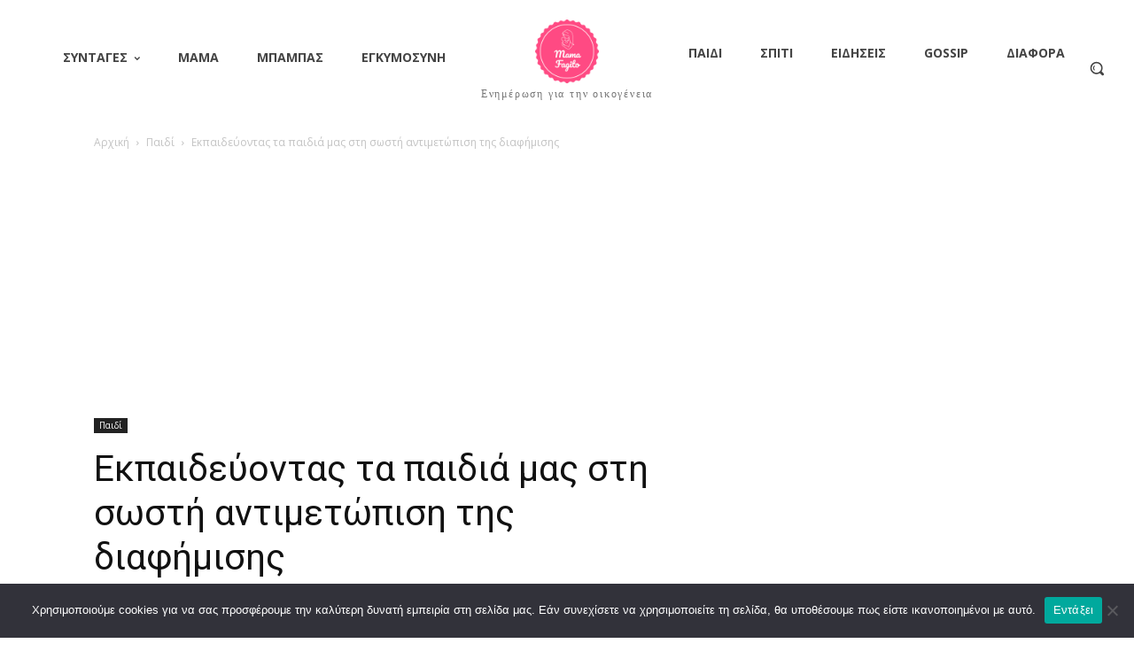

--- FILE ---
content_type: text/html; charset=utf-8
request_url: https://www.google.com/recaptcha/api2/aframe
body_size: 267
content:
<!DOCTYPE HTML><html><head><meta http-equiv="content-type" content="text/html; charset=UTF-8"></head><body><script nonce="ziLpSpyZzkHO8VYliFytrw">/** Anti-fraud and anti-abuse applications only. See google.com/recaptcha */ try{var clients={'sodar':'https://pagead2.googlesyndication.com/pagead/sodar?'};window.addEventListener("message",function(a){try{if(a.source===window.parent){var b=JSON.parse(a.data);var c=clients[b['id']];if(c){var d=document.createElement('img');d.src=c+b['params']+'&rc='+(localStorage.getItem("rc::a")?sessionStorage.getItem("rc::b"):"");window.document.body.appendChild(d);sessionStorage.setItem("rc::e",parseInt(sessionStorage.getItem("rc::e")||0)+1);localStorage.setItem("rc::h",'1769106788174');}}}catch(b){}});window.parent.postMessage("_grecaptcha_ready", "*");}catch(b){}</script></body></html>